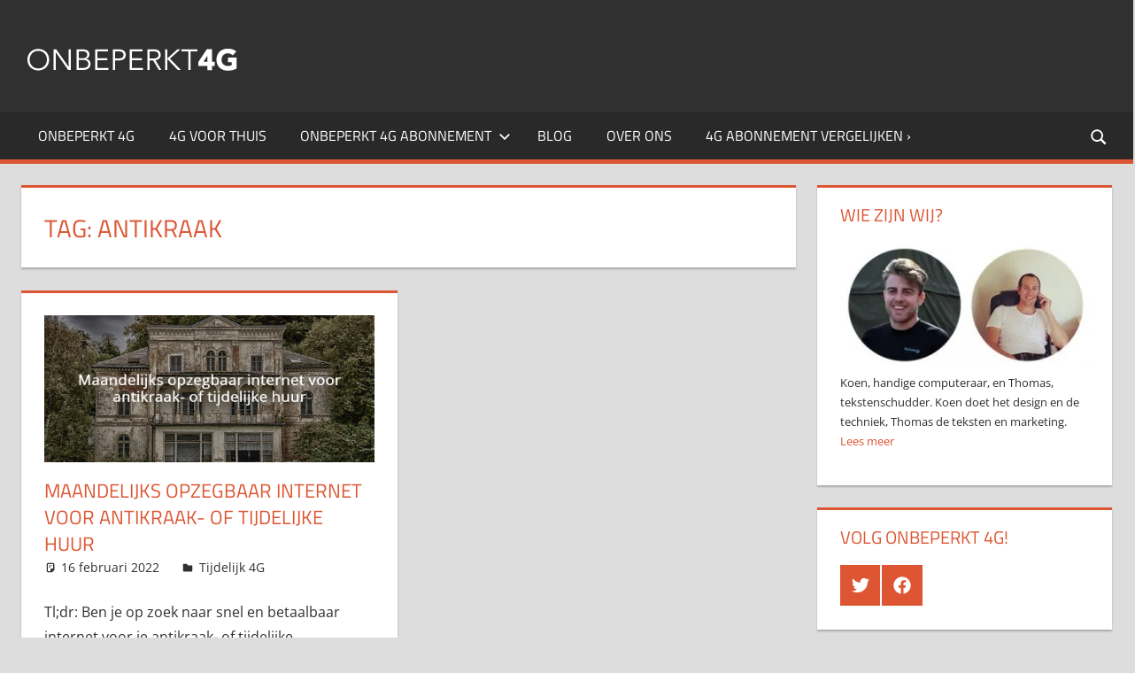

--- FILE ---
content_type: text/html; charset=UTF-8
request_url: https://onbeperkt4g.com/tag/antikraak/
body_size: 13334
content:
	<!DOCTYPE html><html lang="nl-NL"><head><meta charset="UTF-8"><meta name="viewport" content="width=device-width, initial-scale=1"><link rel="profile" href="http://gmpg.org/xfn/11"><link rel="pingback" href="https://onbeperkt4g.com/xmlrpc.php"><meta name='robots' content='index, follow, max-image-preview:large, max-snippet:-1, max-video-preview:-1' /><title>antikraak Archieven - Onbeperkt 4G</title><link rel="canonical" href="https://onbeperkt4g.com/tag/antikraak/" /><meta property="og:locale" content="nl_NL" /><meta property="og:type" content="article" /><meta property="og:title" content="antikraak Archieven - Onbeperkt 4G" /><meta property="og:url" content="https://onbeperkt4g.com/tag/antikraak/" /><meta property="og:site_name" content="Onbeperkt 4G" /><meta name="twitter:card" content="summary_large_image" /> <script type="application/ld+json" class="yoast-schema-graph">{"@context":"https://schema.org","@graph":[{"@type":"CollectionPage","@id":"https://onbeperkt4g.com/tag/antikraak/","url":"https://onbeperkt4g.com/tag/antikraak/","name":"antikraak Archieven - Onbeperkt 4G","isPartOf":{"@id":"https://onbeperkt4g.com/#website"},"primaryImageOfPage":{"@id":"https://onbeperkt4g.com/tag/antikraak/#primaryimage"},"image":{"@id":"https://onbeperkt4g.com/tag/antikraak/#primaryimage"},"thumbnailUrl":"https://onbeperkt4g.com/wp-content/uploads/2022/02/fig-16-02-2022_11-26-35.jpg","breadcrumb":{"@id":"https://onbeperkt4g.com/tag/antikraak/#breadcrumb"},"inLanguage":"nl-NL"},{"@type":"ImageObject","inLanguage":"nl-NL","@id":"https://onbeperkt4g.com/tag/antikraak/#primaryimage","url":"https://onbeperkt4g.com/wp-content/uploads/2022/02/fig-16-02-2022_11-26-35.jpg","contentUrl":"https://onbeperkt4g.com/wp-content/uploads/2022/02/fig-16-02-2022_11-26-35.jpg","width":900,"height":400},{"@type":"BreadcrumbList","@id":"https://onbeperkt4g.com/tag/antikraak/#breadcrumb","itemListElement":[{"@type":"ListItem","position":1,"name":"Home","item":"https://onbeperkt4g.com/"},{"@type":"ListItem","position":2,"name":"antikraak"}]},{"@type":"WebSite","@id":"https://onbeperkt4g.com/#website","url":"https://onbeperkt4g.com/","name":"Onbeperkt 4G","description":"","publisher":{"@id":"https://onbeperkt4g.com/#organization"},"potentialAction":[{"@type":"SearchAction","target":{"@type":"EntryPoint","urlTemplate":"https://onbeperkt4g.com/?s={search_term_string}"},"query-input":{"@type":"PropertyValueSpecification","valueRequired":true,"valueName":"search_term_string"}}],"inLanguage":"nl-NL"},{"@type":"Organization","@id":"https://onbeperkt4g.com/#organization","name":"Onbeperkt 4G","url":"https://onbeperkt4g.com/","logo":{"@type":"ImageObject","inLanguage":"nl-NL","@id":"https://onbeperkt4g.com/#/schema/logo/image/","url":"https://onbeperkt4g.com/wp-content/uploads/2020/02/cropped-logo-onbeperkt-4g.png","contentUrl":"https://onbeperkt4g.com/wp-content/uploads/2020/02/cropped-logo-onbeperkt-4g.png","width":250,"height":50,"caption":"Onbeperkt 4G"},"image":{"@id":"https://onbeperkt4g.com/#/schema/logo/image/"}}]}</script> <link rel="alternate" type="application/rss+xml" title="Onbeperkt 4G &raquo; feed" href="https://onbeperkt4g.com/feed/" />
 <script src="//www.googletagmanager.com/gtag/js?id=G-ZD7DXF2R9V"  data-cfasync="false" data-wpfc-render="false" type="text/javascript" async></script> <script data-cfasync="false" data-wpfc-render="false" type="text/javascript">var mi_version = '9.11.1';
				var mi_track_user = true;
				var mi_no_track_reason = '';
								var MonsterInsightsDefaultLocations = {"page_location":"https:\/\/onbeperkt4g.com\/tag\/antikraak\/"};
								if ( typeof MonsterInsightsPrivacyGuardFilter === 'function' ) {
					var MonsterInsightsLocations = (typeof MonsterInsightsExcludeQuery === 'object') ? MonsterInsightsPrivacyGuardFilter( MonsterInsightsExcludeQuery ) : MonsterInsightsPrivacyGuardFilter( MonsterInsightsDefaultLocations );
				} else {
					var MonsterInsightsLocations = (typeof MonsterInsightsExcludeQuery === 'object') ? MonsterInsightsExcludeQuery : MonsterInsightsDefaultLocations;
				}

								var disableStrs = [
										'ga-disable-G-ZD7DXF2R9V',
									];

				/* Function to detect opted out users */
				function __gtagTrackerIsOptedOut() {
					for (var index = 0; index < disableStrs.length; index++) {
						if (document.cookie.indexOf(disableStrs[index] + '=true') > -1) {
							return true;
						}
					}

					return false;
				}

				/* Disable tracking if the opt-out cookie exists. */
				if (__gtagTrackerIsOptedOut()) {
					for (var index = 0; index < disableStrs.length; index++) {
						window[disableStrs[index]] = true;
					}
				}

				/* Opt-out function */
				function __gtagTrackerOptout() {
					for (var index = 0; index < disableStrs.length; index++) {
						document.cookie = disableStrs[index] + '=true; expires=Thu, 31 Dec 2099 23:59:59 UTC; path=/';
						window[disableStrs[index]] = true;
					}
				}

				if ('undefined' === typeof gaOptout) {
					function gaOptout() {
						__gtagTrackerOptout();
					}
				}
								window.dataLayer = window.dataLayer || [];

				window.MonsterInsightsDualTracker = {
					helpers: {},
					trackers: {},
				};
				if (mi_track_user) {
					function __gtagDataLayer() {
						dataLayer.push(arguments);
					}

					function __gtagTracker(type, name, parameters) {
						if (!parameters) {
							parameters = {};
						}

						if (parameters.send_to) {
							__gtagDataLayer.apply(null, arguments);
							return;
						}

						if (type === 'event') {
														parameters.send_to = monsterinsights_frontend.v4_id;
							var hookName = name;
							if (typeof parameters['event_category'] !== 'undefined') {
								hookName = parameters['event_category'] + ':' + name;
							}

							if (typeof MonsterInsightsDualTracker.trackers[hookName] !== 'undefined') {
								MonsterInsightsDualTracker.trackers[hookName](parameters);
							} else {
								__gtagDataLayer('event', name, parameters);
							}
							
						} else {
							__gtagDataLayer.apply(null, arguments);
						}
					}

					__gtagTracker('js', new Date());
					__gtagTracker('set', {
						'developer_id.dZGIzZG': true,
											});
					if ( MonsterInsightsLocations.page_location ) {
						__gtagTracker('set', MonsterInsightsLocations);
					}
										__gtagTracker('config', 'G-ZD7DXF2R9V', {"forceSSL":"true","link_attribution":"true"} );
										window.gtag = __gtagTracker;										(function () {
						/* https://developers.google.com/analytics/devguides/collection/analyticsjs/ */
						/* ga and __gaTracker compatibility shim. */
						var noopfn = function () {
							return null;
						};
						var newtracker = function () {
							return new Tracker();
						};
						var Tracker = function () {
							return null;
						};
						var p = Tracker.prototype;
						p.get = noopfn;
						p.set = noopfn;
						p.send = function () {
							var args = Array.prototype.slice.call(arguments);
							args.unshift('send');
							__gaTracker.apply(null, args);
						};
						var __gaTracker = function () {
							var len = arguments.length;
							if (len === 0) {
								return;
							}
							var f = arguments[len - 1];
							if (typeof f !== 'object' || f === null || typeof f.hitCallback !== 'function') {
								if ('send' === arguments[0]) {
									var hitConverted, hitObject = false, action;
									if ('event' === arguments[1]) {
										if ('undefined' !== typeof arguments[3]) {
											hitObject = {
												'eventAction': arguments[3],
												'eventCategory': arguments[2],
												'eventLabel': arguments[4],
												'value': arguments[5] ? arguments[5] : 1,
											}
										}
									}
									if ('pageview' === arguments[1]) {
										if ('undefined' !== typeof arguments[2]) {
											hitObject = {
												'eventAction': 'page_view',
												'page_path': arguments[2],
											}
										}
									}
									if (typeof arguments[2] === 'object') {
										hitObject = arguments[2];
									}
									if (typeof arguments[5] === 'object') {
										Object.assign(hitObject, arguments[5]);
									}
									if ('undefined' !== typeof arguments[1].hitType) {
										hitObject = arguments[1];
										if ('pageview' === hitObject.hitType) {
											hitObject.eventAction = 'page_view';
										}
									}
									if (hitObject) {
										action = 'timing' === arguments[1].hitType ? 'timing_complete' : hitObject.eventAction;
										hitConverted = mapArgs(hitObject);
										__gtagTracker('event', action, hitConverted);
									}
								}
								return;
							}

							function mapArgs(args) {
								var arg, hit = {};
								var gaMap = {
									'eventCategory': 'event_category',
									'eventAction': 'event_action',
									'eventLabel': 'event_label',
									'eventValue': 'event_value',
									'nonInteraction': 'non_interaction',
									'timingCategory': 'event_category',
									'timingVar': 'name',
									'timingValue': 'value',
									'timingLabel': 'event_label',
									'page': 'page_path',
									'location': 'page_location',
									'title': 'page_title',
									'referrer' : 'page_referrer',
								};
								for (arg in args) {
																		if (!(!args.hasOwnProperty(arg) || !gaMap.hasOwnProperty(arg))) {
										hit[gaMap[arg]] = args[arg];
									} else {
										hit[arg] = args[arg];
									}
								}
								return hit;
							}

							try {
								f.hitCallback();
							} catch (ex) {
							}
						};
						__gaTracker.create = newtracker;
						__gaTracker.getByName = newtracker;
						__gaTracker.getAll = function () {
							return [];
						};
						__gaTracker.remove = noopfn;
						__gaTracker.loaded = true;
						window['__gaTracker'] = __gaTracker;
					})();
									} else {
										console.log("");
					(function () {
						function __gtagTracker() {
							return null;
						}

						window['__gtagTracker'] = __gtagTracker;
						window['gtag'] = __gtagTracker;
					})();
									}</script> <link data-optimized="2" rel="stylesheet" href="https://onbeperkt4g.com/wp-content/litespeed/css/81ef0a7e180834cb608833a54da41a1b.css?ver=1a7f0" /> <script type="text/javascript" src="https://onbeperkt4g.com/wp-content/plugins/google-analytics-for-wordpress/assets/js/frontend-gtag.min.js?ver=9.11.1" id="monsterinsights-frontend-script-js" async="async" data-wp-strategy="async"></script> <script data-cfasync="false" data-wpfc-render="false" type="text/javascript" id='monsterinsights-frontend-script-js-extra'>/*  */
var monsterinsights_frontend = {"js_events_tracking":"true","download_extensions":"doc,pdf,ppt,zip,xls,docx,pptx,xlsx","inbound_paths":"[{\"path\":\"\\\/tip\\\/\",\"label\":\"affiliate\"}]","home_url":"https:\/\/onbeperkt4g.com","hash_tracking":"false","v4_id":"G-ZD7DXF2R9V"};/*  */</script> <script type="text/javascript" src="https://onbeperkt4g.com/wp-includes/js/jquery/jquery.min.js?ver=3.7.1" id="jquery-core-js"></script> <link rel="icon" href="https://onbeperkt4g.com/wp-content/uploads/2019/05/cropped-Untitled-12-32x32.jpg" sizes="32x32" /><link rel="icon" href="https://onbeperkt4g.com/wp-content/uploads/2019/05/cropped-Untitled-12-192x192.jpg" sizes="192x192" /><link rel="apple-touch-icon" href="https://onbeperkt4g.com/wp-content/uploads/2019/05/cropped-Untitled-12-180x180.jpg" /><meta name="msapplication-TileImage" content="https://onbeperkt4g.com/wp-content/uploads/2019/05/cropped-Untitled-12-270x270.jpg" /></head><body class="archive tag tag-antikraak tag-129 wp-custom-logo wp-embed-responsive wp-theme-tortuga wp-child-theme-tortuga-child post-layout-two-columns post-layout-columns author-hidden comments-hidden"><div id="page" class="hfeed site"><a class="skip-link screen-reader-text" href="#content">Ga naar de inhoud</a><header id="masthead" class="site-header clearfix" role="banner"><div class="header-main container clearfix"><div id="logo" class="site-branding clearfix"><a href="https://onbeperkt4g.com/" class="custom-logo-link" rel="home"><img data-lazyloaded="1" src="[data-uri]" width="250" height="50" data-src="https://onbeperkt4g.com/wp-content/uploads/2020/02/cropped-logo-onbeperkt-4g.png.webp" class="custom-logo" alt="Onbeperkt 4G" decoding="async" /><noscript><img width="250" height="50" src="https://onbeperkt4g.com/wp-content/uploads/2020/02/cropped-logo-onbeperkt-4g.png.webp" class="custom-logo" alt="Onbeperkt 4G" decoding="async" /></noscript></a><p class="site-title"><a href="https://onbeperkt4g.com/" rel="home">Onbeperkt 4G</a></p></div><div class="header-widgets clearfix"></div></div><div id="main-navigation-wrap" class="primary-navigation-wrap"><div class="primary-navigation-container container"><div class="header-search"><button class="header-search-icon" aria-label="Open search form" aria-expanded="false" aria-controls="header-search-dropdown" >
<svg class="icon icon-search" aria-hidden="true" role="img"> <use xlink:href="https://onbeperkt4g.com/wp-content/themes/tortuga/assets/icons/genericons-neue.svg#search"></use> </svg>				</button><div id="header-search-dropdown" class="header-search-form" ><form role="search" method="get" class="search-form" action="https://onbeperkt4g.com/">
<label>
<span class="screen-reader-text">Zoeken naar:</span>
<input type="search" class="search-field"
placeholder="Zoeken &hellip;"
value="" name="s"
title="Zoeken naar:" />
</label>
<button type="submit" class="search-submit">
<svg class="icon icon-search" aria-hidden="true" role="img"> <use xlink:href="https://onbeperkt4g.com/wp-content/themes/tortuga/assets/icons/genericons-neue.svg#search"></use> </svg>		<span class="screen-reader-text">Zoeken</span>
</button></form></div></div>
<button class="primary-menu-toggle menu-toggle" aria-controls="primary-menu" aria-expanded="false" >
<svg class="icon icon-menu" aria-hidden="true" role="img"> <use xlink:href="https://onbeperkt4g.com/wp-content/themes/tortuga/assets/icons/genericons-neue.svg#menu"></use> </svg><svg class="icon icon-close" aria-hidden="true" role="img"> <use xlink:href="https://onbeperkt4g.com/wp-content/themes/tortuga/assets/icons/genericons-neue.svg#close"></use> </svg>				<span class="menu-toggle-text">Menu</span>
</button><div class="primary-navigation"><nav id="site-navigation" class="main-navigation" role="navigation"  aria-label="Primair menu"><ul id="primary-menu" class="menu"><li id="menu-item-618" class="menu-item menu-item-type-post_type menu-item-object-page menu-item-home menu-item-618"><a href="https://onbeperkt4g.com/">Onbeperkt 4G</a></li><li id="menu-item-1362" class="menu-item menu-item-type-post_type menu-item-object-page menu-item-1362"><a href="https://onbeperkt4g.com/4g-voor-thuis/">4G voor thuis</a></li><li id="menu-item-617" class="menu-item menu-item-type-post_type menu-item-object-page menu-item-has-children menu-item-617"><a href="https://onbeperkt4g.com/onbeperkt-4g-abonnement/">Onbeperkt 4G abonnement<svg class="icon icon-expand" aria-hidden="true" role="img"> <use xlink:href="https://onbeperkt4g.com/wp-content/themes/tortuga/assets/icons/genericons-neue.svg#expand"></use> </svg></a><ul class="sub-menu"><li id="menu-item-634" class="menu-item menu-item-type-post_type menu-item-object-post menu-item-634"><a href="https://onbeperkt4g.com/onbeperkt-4g-tele2-doet-ook-mee-dat-rijmt/">Tele2</a></li><li id="menu-item-619" class="menu-item menu-item-type-post_type menu-item-object-page menu-item-619"><a href="https://onbeperkt4g.com/t-mobile-4g-abonnement/">T-Mobile</a></li><li id="menu-item-620" class="menu-item menu-item-type-post_type menu-item-object-page menu-item-620"><a href="https://onbeperkt4g.com/robin-mobile-4g-abonnement/">Robin Mobile</a></li><li id="menu-item-1367" class="menu-item menu-item-type-post_type menu-item-object-page menu-item-1367"><a href="https://onbeperkt4g.com/vodafone-onbeperkt-4g-abonnement/">Vodafone</a></li><li id="menu-item-861" class="menu-item menu-item-type-post_type menu-item-object-page menu-item-861"><a href="https://onbeperkt4g.com/onbeperkt-4g-abonnement/kpn-onbeperkt-abonnement-128-kb/">KPN onbeperkt abonnement (128kb)</a></li><li id="menu-item-1252" class="menu-item menu-item-type-post_type menu-item-object-page menu-item-1252"><a href="https://onbeperkt4g.com/budget-mobiel-abonnementen-onbeperkt-4g/">Budget Mobiel</a></li></ul></li><li id="menu-item-622" class="menu-item menu-item-type-post_type menu-item-object-page current_page_parent menu-item-622"><a href="https://onbeperkt4g.com/blog/">Blog</a></li><li id="menu-item-623" class="menu-item menu-item-type-post_type menu-item-object-page menu-item-623"><a href="https://onbeperkt4g.com/over-ons/">Over ons</a></li><li id="menu-item-616" class="fourg-compare menu-item menu-item-type-post_type menu-item-object-page menu-item-616"><a href="https://onbeperkt4g.com/4g-abonnement-vergelijken/">4G abonnement vergelijken ›</a></li></ul></nav></div></div></div></header><div id="content" class="site-content container clearfix"><section id="primary" class="content-archive content-area"><main id="main" class="site-main" role="main"><header class="page-header"><h1 class="archive-title">Tag: <span>antikraak</span></h1></header><div id="post-wrapper" class="post-wrapper clearfix"><div class="post-column clearfix"><article id="post-1668" class="post-1668 post type-post status-publish format-standard has-post-thumbnail hentry category-tijdelijk-4g tag-antikraak tag-evenwifi tag-kpn tag-leegstandsbeheer tag-ziggo">
<a class="wp-post-image-link" href="https://onbeperkt4g.com/maandelijks-opzegbaar-internet-voor-antikraak-of-tijdelijke-huur/" rel="bookmark">
<img data-lazyloaded="1" src="[data-uri]" width="900" height="400" data-src="https://onbeperkt4g.com/wp-content/uploads/2022/02/fig-16-02-2022_11-26-35.jpg" class="attachment-post-thumbnail size-post-thumbnail wp-post-image" alt="" decoding="async" fetchpriority="high" data-srcset="https://onbeperkt4g.com/wp-content/uploads/2022/02/fig-16-02-2022_11-26-35.jpg 900w, https://onbeperkt4g.com/wp-content/uploads/2022/02/fig-16-02-2022_11-26-35-300x133.jpg 300w, https://onbeperkt4g.com/wp-content/uploads/2022/02/fig-16-02-2022_11-26-35-768x341.jpg 768w" data-sizes="(max-width: 900px) 100vw, 900px" /><noscript><img width="900" height="400" src="https://onbeperkt4g.com/wp-content/uploads/2022/02/fig-16-02-2022_11-26-35.jpg" class="attachment-post-thumbnail size-post-thumbnail wp-post-image" alt="" decoding="async" fetchpriority="high" srcset="https://onbeperkt4g.com/wp-content/uploads/2022/02/fig-16-02-2022_11-26-35.jpg 900w, https://onbeperkt4g.com/wp-content/uploads/2022/02/fig-16-02-2022_11-26-35-300x133.jpg 300w, https://onbeperkt4g.com/wp-content/uploads/2022/02/fig-16-02-2022_11-26-35-768x341.jpg 768w" sizes="(max-width: 900px) 100vw, 900px" /></noscript>			</a><header class="entry-header"><h2 class="entry-title"><a href="https://onbeperkt4g.com/maandelijks-opzegbaar-internet-voor-antikraak-of-tijdelijke-huur/" rel="bookmark">Maandelijks opzegbaar internet voor antikraak- of tijdelijke huur</a></h2><div class="entry-meta"><span class="meta-date"><svg class="icon icon-standard" aria-hidden="true" role="img"> <use xlink:href="https://onbeperkt4g.com/wp-content/themes/tortuga/assets/icons/genericons-neue.svg#standard"></use> </svg><a href="https://onbeperkt4g.com/maandelijks-opzegbaar-internet-voor-antikraak-of-tijdelijke-huur/" title="12:27" rel="bookmark"><time class="entry-date published updated" datetime="2022-02-16T12:27:11+01:00">16 februari 2022</time></a></span><span class="meta-author"> <svg class="icon icon-user" aria-hidden="true" role="img"> <use xlink:href="https://onbeperkt4g.com/wp-content/themes/tortuga/assets/icons/genericons-neue.svg#user"></use> </svg><span class="author vcard"><a class="url fn n" href="https://onbeperkt4g.com/author/tycoon/" title="Bekijk alle berichten van Koen" rel="author">Koen</a></span></span><span class="meta-category"> <svg class="icon icon-category" aria-hidden="true" role="img"> <use xlink:href="https://onbeperkt4g.com/wp-content/themes/tortuga/assets/icons/genericons-neue.svg#category"></use> </svg><a href="https://onbeperkt4g.com/tijdelijk-4g/" rel="category tag">Tijdelijk 4G</a></span><span class="meta-comments"> <svg class="icon icon-edit" aria-hidden="true" role="img"> <use xlink:href="https://onbeperkt4g.com/wp-content/themes/tortuga/assets/icons/genericons-neue.svg#edit"></use> </svg><a href="https://onbeperkt4g.com/maandelijks-opzegbaar-internet-voor-antikraak-of-tijdelijke-huur/#respond">Laat een reactie achter</a></span></div></header><div class="entry-content entry-excerpt clearfix"><p>Tl;dr: Ben je op zoek naar snel en betaalbaar internet voor je antikraak- of tijdelijke huurwoning? Vandaag besteld, morgen online,</p></div><div class="read-more">
<a href="https://onbeperkt4g.com/maandelijks-opzegbaar-internet-voor-antikraak-of-tijdelijke-huur/" class="more-link">Lees verder</a></div></article></div></div></main></section><section id="secondary" class="sidebar widget-area clearfix" role="complementary"><div class="widget-wrap"><aside id="media_image-2" class="widget widget_media_image clearfix"><div class="widget-header"><h3 class="widget-title">Wie zijn wij?</h3></div><figure style="width: 300px" class="wp-caption alignnone"><a href="https://onbeperkt4g.com/over-ons/"><img data-lazyloaded="1" src="[data-uri]" width="300" height="150" data-src="https://onbeperkt4g.com/wp-content/uploads/2019/11/koen-thomas-300x150.jpg.webp" class="image wp-image-1156  attachment-medium size-medium" alt="" style="max-width: 100%; height: auto;" title="Wie zijn wij?" decoding="async" data-srcset="https://onbeperkt4g.com/wp-content/uploads/2019/11/koen-thomas-300x150.jpg.webp 300w, https://onbeperkt4g.com/wp-content/uploads/2019/11/koen-thomas.jpg.webp 400w" data-sizes="(max-width: 300px) 100vw, 300px" /><noscript><img width="300" height="150" src="https://onbeperkt4g.com/wp-content/uploads/2019/11/koen-thomas-300x150.jpg.webp" class="image wp-image-1156  attachment-medium size-medium" alt="" style="max-width: 100%; height: auto;" title="Wie zijn wij?" decoding="async" srcset="https://onbeperkt4g.com/wp-content/uploads/2019/11/koen-thomas-300x150.jpg.webp 300w, https://onbeperkt4g.com/wp-content/uploads/2019/11/koen-thomas.jpg.webp 400w" sizes="(max-width: 300px) 100vw, 300px" /></noscript></a><figcaption class="wp-caption-text">Koen, handige computeraar, en Thomas, tekstenschudder. Koen doet het design en de techniek, Thomas de teksten en marketing.<br /><a href='https://onbeperkt4g.com/over-ons/'>Lees meer</a></figcaption></figure></aside></div><div class="widget-wrap"><aside id="tzwb-social-icons-2" class="widget tzwb-social-icons clearfix"><div class="widget-header"><h3 class="widget-title">Volg onbeperkt 4G!</h3></div><div class="tzwb-content tzwb-clearfix"><ul id="menu-sociaal" class="tzwb-social-icons-menu social-icons-menu menu"><li id="menu-item-1146" class="menu-item menu-item-type-custom menu-item-object-custom menu-item-1146"><a target="_blank" href="https://twitter.com/onbeperkt4g"><span class="screen-reader-text">Twitter</span><svg class="icon icon-twitter" aria-hidden="true" role="img"> <use xlink:href="https://onbeperkt4g.com/wp-content/plugins/themezee-widget-bundle/assets/icons/social-icons.svg?ver=20251220#icon-twitter"></use> </svg></a></li><li id="menu-item-1147" class="menu-item menu-item-type-custom menu-item-object-custom menu-item-1147"><a target="_blank" href="https://www.facebook.com/onbeperkt4g/"><span class="screen-reader-text">Facebook</span><svg class="icon icon-facebook" aria-hidden="true" role="img"> <use xlink:href="https://onbeperkt4g.com/wp-content/plugins/themezee-widget-bundle/assets/icons/social-icons.svg?ver=20251220#icon-facebook"></use> </svg></a></li></ul></div></aside></div><div class="widget-wrap"><aside id="tzwb-tabbed-content-2" class="widget tzwb-tabbed-content clearfix"><div class="widget-header"><h3 class="widget-title">Op &#039;t Blog</h3></div><div class="tzwb-content tzwb-clearfix"><div class="tzwb-tabnavi-wrap tzwb-clearfix"><ul class="tzwb-tabnavi"><li><a href="#tzwb-tabbed-content-2-tab-0">Recent</a></li><li><a href="#tzwb-tabbed-content-2-tab-1">Populair</a></li><li><a href="#tzwb-tabbed-content-2-tab-2">Laatste reacties</a></li></ul></div><div id="tzwb-tabbed-content-2-tab-0" class="tzwb-tabcontent"><ul class="tzwb-tabcontent-recent-posts tzwb-posts-list"><li class="tzwb-has-thumbnail">
<a href="https://onbeperkt4g.com/zakelijke-kosten-besparen-in-2026-van-4g-tot-webhosting/" title="Zakelijke kosten besparen in 2026: van 4G tot webhosting">
<img data-lazyloaded="1" src="[data-uri]" width="90" height="65" data-src="https://onbeperkt4g.com/wp-content/uploads/2026/01/zakelijke-kosten-besparen-2026-90x65.jpg.webp" class="attachment-tzwb-thumbnail size-tzwb-thumbnail wp-post-image" alt="" decoding="async" /><noscript><img width="90" height="65" src="https://onbeperkt4g.com/wp-content/uploads/2026/01/zakelijke-kosten-besparen-2026-90x65.jpg.webp" class="attachment-tzwb-thumbnail size-tzwb-thumbnail wp-post-image" alt="" decoding="async" /></noscript>									</a>
<a href="https://onbeperkt4g.com/zakelijke-kosten-besparen-in-2026-van-4g-tot-webhosting/" title="Zakelijke kosten besparen in 2026: van 4G tot webhosting">
Zakelijke kosten besparen in 2026: van 4G tot webhosting							</a><div class="tzwb-entry-meta entry-meta">
<span class="tzwb-meta-date meta-date">12 januari 2026</span></div><li class="tzwb-has-thumbnail">
<a href="https://onbeperkt4g.com/waarom-veel-praktijken-vastlopen-bij-het-digitaliseren-van-hun-processen/" title="Waarom veel praktijken vastlopen bij het digitaliseren van hun processen">
<img data-lazyloaded="1" src="[data-uri]" width="90" height="65" data-src="https://onbeperkt4g.com/wp-content/uploads/2026/01/digitalisering-processen-90x65.jpg.webp" class="attachment-tzwb-thumbnail size-tzwb-thumbnail wp-post-image" alt="" decoding="async" /><noscript><img width="90" height="65" src="https://onbeperkt4g.com/wp-content/uploads/2026/01/digitalisering-processen-90x65.jpg.webp" class="attachment-tzwb-thumbnail size-tzwb-thumbnail wp-post-image" alt="" decoding="async" /></noscript>									</a>
<a href="https://onbeperkt4g.com/waarom-veel-praktijken-vastlopen-bij-het-digitaliseren-van-hun-processen/" title="Waarom veel praktijken vastlopen bij het digitaliseren van hun processen">
Waarom veel praktijken vastlopen bij het digitaliseren van hun processen							</a><div class="tzwb-entry-meta entry-meta">
<span class="tzwb-meta-date meta-date">6 januari 2026</span></div><li class="tzwb-has-thumbnail">
<a href="https://onbeperkt4g.com/hoeveel-data-heb-ik-per-maand-echt-nodig/" title="Hoeveel data heb ik per maand echt nodig?">
<img data-lazyloaded="1" src="[data-uri]" width="90" height="65" data-src="https://onbeperkt4g.com/wp-content/uploads/2025/12/image-90x65.jpg.webp" class="attachment-tzwb-thumbnail size-tzwb-thumbnail wp-post-image" alt="Photo data" decoding="async" data-srcset="https://onbeperkt4g.com/wp-content/uploads/2025/12/image-90x65.jpg.webp 90w, https://onbeperkt4g.com/wp-content/uploads/2025/12/image-300x217.jpg.webp 300w, https://onbeperkt4g.com/wp-content/uploads/2025/12/image-1024x741.jpg.webp 1024w, https://onbeperkt4g.com/wp-content/uploads/2025/12/image-768x556.jpg.webp 768w, https://onbeperkt4g.com/wp-content/uploads/2025/12/image.jpg.webp 1080w" data-sizes="(max-width: 90px) 100vw, 90px" /><noscript><img width="90" height="65" src="https://onbeperkt4g.com/wp-content/uploads/2025/12/image-90x65.jpg.webp" class="attachment-tzwb-thumbnail size-tzwb-thumbnail wp-post-image" alt="Photo data" decoding="async" srcset="https://onbeperkt4g.com/wp-content/uploads/2025/12/image-90x65.jpg.webp 90w, https://onbeperkt4g.com/wp-content/uploads/2025/12/image-300x217.jpg.webp 300w, https://onbeperkt4g.com/wp-content/uploads/2025/12/image-1024x741.jpg.webp 1024w, https://onbeperkt4g.com/wp-content/uploads/2025/12/image-768x556.jpg.webp 768w, https://onbeperkt4g.com/wp-content/uploads/2025/12/image.jpg.webp 1080w" sizes="(max-width: 90px) 100vw, 90px" /></noscript>									</a>
<a href="https://onbeperkt4g.com/hoeveel-data-heb-ik-per-maand-echt-nodig/" title="Hoeveel data heb ik per maand echt nodig?">
Hoeveel data heb ik per maand echt nodig?							</a><div class="tzwb-entry-meta entry-meta">
<span class="tzwb-meta-date meta-date">11 december 2025</span></div><li class="tzwb-has-thumbnail">
<a href="https://onbeperkt4g.com/de-verborgen-kosten-van-onvoldoende-onderhoud-van-je-bedrijfspand/" title="De verborgen kosten van onvoldoende onderhoud van je bedrijfspand">
<img data-lazyloaded="1" src="[data-uri]" width="90" height="65" data-src="https://onbeperkt4g.com/wp-content/uploads/2025/11/zakelijk-pand-onderhouden-90x65.jpg" class="attachment-tzwb-thumbnail size-tzwb-thumbnail wp-post-image" alt="" decoding="async" /><noscript><img width="90" height="65" src="https://onbeperkt4g.com/wp-content/uploads/2025/11/zakelijk-pand-onderhouden-90x65.jpg" class="attachment-tzwb-thumbnail size-tzwb-thumbnail wp-post-image" alt="" decoding="async" /></noscript>									</a>
<a href="https://onbeperkt4g.com/de-verborgen-kosten-van-onvoldoende-onderhoud-van-je-bedrijfspand/" title="De verborgen kosten van onvoldoende onderhoud van je bedrijfspand">
De verborgen kosten van onvoldoende onderhoud van je bedrijfspand							</a><div class="tzwb-entry-meta entry-meta">
<span class="tzwb-meta-date meta-date">19 november 2025</span></div><li class="tzwb-has-thumbnail">
<a href="https://onbeperkt4g.com/wat-is-het-goedkoopste-mobiele-abonnement-voor-mijn-gebruik/" title="Wat is het goedkoopste mobiele abonnement voor mijn gebruik?">
<img data-lazyloaded="1" src="[data-uri]" width="90" height="65" data-src="https://onbeperkt4g.com/wp-content/uploads/2025/11/image-90x65.jpg" class="attachment-tzwb-thumbnail size-tzwb-thumbnail wp-post-image" alt="Photo mobile subscription" decoding="async" /><noscript><img width="90" height="65" src="https://onbeperkt4g.com/wp-content/uploads/2025/11/image-90x65.jpg" class="attachment-tzwb-thumbnail size-tzwb-thumbnail wp-post-image" alt="Photo mobile subscription" decoding="async" /></noscript>									</a>
<a href="https://onbeperkt4g.com/wat-is-het-goedkoopste-mobiele-abonnement-voor-mijn-gebruik/" title="Wat is het goedkoopste mobiele abonnement voor mijn gebruik?">
Wat is het goedkoopste mobiele abonnement voor mijn gebruik?							</a><div class="tzwb-entry-meta entry-meta">
<span class="tzwb-meta-date meta-date">13 november 2025</span></div></ul></div><div id="tzwb-tabbed-content-2-tab-1" class="tzwb-tabcontent"><ul class="tzwb-tabcontent-popular-posts tzwb-posts-list"><li class="tzwb-has-thumbnail">
<a href="https://onbeperkt4g.com/tips-om-altijd-en-overal-zorgeloos-te-kunnen-internetten-op-je-telefoon/" title="Tips om altijd en overal zorgeloos te kunnen internetten op je telefoon">
<img data-lazyloaded="1" src="[data-uri]" width="90" height="65" data-src="https://onbeperkt4g.com/wp-content/uploads/2017/02/Zorgeloos-mobiel-internet-t-mobile-90x65.jpg.webp" class="attachment-tzwb-thumbnail size-tzwb-thumbnail wp-post-image" alt="Zorgeloos mobiel internet t-mobile" decoding="async" data-srcset="https://onbeperkt4g.com/wp-content/uploads/2017/02/Zorgeloos-mobiel-internet-t-mobile-90x65.jpg.webp 90w, https://onbeperkt4g.com/wp-content/uploads/2017/02/Zorgeloos-mobiel-internet-t-mobile-400x284.jpg.webp 400w" data-sizes="(max-width: 90px) 100vw, 90px" /><noscript><img width="90" height="65" src="https://onbeperkt4g.com/wp-content/uploads/2017/02/Zorgeloos-mobiel-internet-t-mobile-90x65.jpg.webp" class="attachment-tzwb-thumbnail size-tzwb-thumbnail wp-post-image" alt="Zorgeloos mobiel internet t-mobile" decoding="async" srcset="https://onbeperkt4g.com/wp-content/uploads/2017/02/Zorgeloos-mobiel-internet-t-mobile-90x65.jpg.webp 90w, https://onbeperkt4g.com/wp-content/uploads/2017/02/Zorgeloos-mobiel-internet-t-mobile-400x284.jpg.webp 400w" sizes="(max-width: 90px) 100vw, 90px" /></noscript>										</a>
<a href="https://onbeperkt4g.com/tips-om-altijd-en-overal-zorgeloos-te-kunnen-internetten-op-je-telefoon/" title="Tips om altijd en overal zorgeloos te kunnen internetten op je telefoon">
Tips om altijd en overal zorgeloos te kunnen internetten op je telefoon							</a><div class="tzwb-entry-meta entry-meta">
<span class="tzwb-meta-date meta-date">7 februari 2017</span></div><li class="tzwb-has-thumbnail">
<a href="https://onbeperkt4g.com/t-mobile-komt-mooie-4g-thuis-oplossing/" title="T-Mobile komt met mooie 4G-voor-thuis oplossing">
<img data-lazyloaded="1" src="[data-uri]" width="90" height="65" data-src="https://onbeperkt4g.com/wp-content/uploads/2018/02/pv_unl4gvoorthuis_1280x550-90x65.jpg.webp" class="attachment-tzwb-thumbnail size-tzwb-thumbnail wp-post-image" alt="" decoding="async" data-srcset="https://onbeperkt4g.com/wp-content/uploads/2018/02/pv_unl4gvoorthuis_1280x550-90x65.jpg.webp 90w, https://onbeperkt4g.com/wp-content/uploads/2018/02/pv_unl4gvoorthuis_1280x550-400x284.jpg.webp 400w" data-sizes="(max-width: 90px) 100vw, 90px" /><noscript><img width="90" height="65" src="https://onbeperkt4g.com/wp-content/uploads/2018/02/pv_unl4gvoorthuis_1280x550-90x65.jpg.webp" class="attachment-tzwb-thumbnail size-tzwb-thumbnail wp-post-image" alt="" decoding="async" srcset="https://onbeperkt4g.com/wp-content/uploads/2018/02/pv_unl4gvoorthuis_1280x550-90x65.jpg.webp 90w, https://onbeperkt4g.com/wp-content/uploads/2018/02/pv_unl4gvoorthuis_1280x550-400x284.jpg.webp 400w" sizes="(max-width: 90px) 100vw, 90px" /></noscript>										</a>
<a href="https://onbeperkt4g.com/t-mobile-komt-mooie-4g-thuis-oplossing/" title="T-Mobile komt met mooie 4G-voor-thuis oplossing">
T-Mobile komt met mooie 4G-voor-thuis oplossing							</a><div class="tzwb-entry-meta entry-meta">
<span class="tzwb-meta-date meta-date">12 februari 2018</span></div><li class="tzwb-has-thumbnail">
<a href="https://onbeperkt4g.com/hoe-vodafone-in-2-minuten-een-tevreden-klant-naar-tele2-jaagt/" title="Hoe Vodafone in 2 minuten een tevreden klant naar Tele2 jaagt">
<img data-lazyloaded="1" src="[data-uri]" width="90" height="65" data-src="https://onbeperkt4g.com/wp-content/uploads/2018/08/vodafone-90x65.jpg.webp" class="attachment-tzwb-thumbnail size-tzwb-thumbnail wp-post-image" alt="" decoding="async" data-srcset="https://onbeperkt4g.com/wp-content/uploads/2018/08/vodafone-90x65.jpg.webp 90w, https://onbeperkt4g.com/wp-content/uploads/2018/08/vodafone-400x284.jpg.webp 400w" data-sizes="(max-width: 90px) 100vw, 90px" /><noscript><img width="90" height="65" src="https://onbeperkt4g.com/wp-content/uploads/2018/08/vodafone-90x65.jpg.webp" class="attachment-tzwb-thumbnail size-tzwb-thumbnail wp-post-image" alt="" decoding="async" srcset="https://onbeperkt4g.com/wp-content/uploads/2018/08/vodafone-90x65.jpg.webp 90w, https://onbeperkt4g.com/wp-content/uploads/2018/08/vodafone-400x284.jpg.webp 400w" sizes="(max-width: 90px) 100vw, 90px" /></noscript>										</a>
<a href="https://onbeperkt4g.com/hoe-vodafone-in-2-minuten-een-tevreden-klant-naar-tele2-jaagt/" title="Hoe Vodafone in 2 minuten een tevreden klant naar Tele2 jaagt">
Hoe Vodafone in 2 minuten een tevreden klant naar Tele2 jaagt							</a><div class="tzwb-entry-meta entry-meta">
<span class="tzwb-meta-date meta-date">3 augustus 2018</span></div><li class="tzwb-has-thumbnail">
<a href="https://onbeperkt4g.com/bliep-is-failliet-en-terecht/" title="*bliep is failliet&#8230; En terecht">
<img data-lazyloaded="1" src="[data-uri]" width="90" height="65" data-src="https://onbeperkt4g.com/wp-content/uploads/2015/07/Bliep-is-failliet-en-terecht-90x65.jpg.webp" class="attachment-tzwb-thumbnail size-tzwb-thumbnail wp-post-image" alt="Bliep is failliet en terecht" decoding="async" data-srcset="https://onbeperkt4g.com/wp-content/uploads/2015/07/Bliep-is-failliet-en-terecht-90x65.jpg.webp 90w, https://onbeperkt4g.com/wp-content/uploads/2015/07/Bliep-is-failliet-en-terecht-400x284.jpg.webp 400w" data-sizes="(max-width: 90px) 100vw, 90px" /><noscript><img width="90" height="65" src="https://onbeperkt4g.com/wp-content/uploads/2015/07/Bliep-is-failliet-en-terecht-90x65.jpg.webp" class="attachment-tzwb-thumbnail size-tzwb-thumbnail wp-post-image" alt="Bliep is failliet en terecht" decoding="async" srcset="https://onbeperkt4g.com/wp-content/uploads/2015/07/Bliep-is-failliet-en-terecht-90x65.jpg.webp 90w, https://onbeperkt4g.com/wp-content/uploads/2015/07/Bliep-is-failliet-en-terecht-400x284.jpg.webp 400w" sizes="(max-width: 90px) 100vw, 90px" /></noscript>										</a>
<a href="https://onbeperkt4g.com/bliep-is-failliet-en-terecht/" title="*bliep is failliet&#8230; En terecht">
*bliep is failliet&#8230; En terecht							</a><div class="tzwb-entry-meta entry-meta">
<span class="tzwb-meta-date meta-date">10 juli 2015</span></div><li class="tzwb-has-thumbnail">
<a href="https://onbeperkt4g.com/4g-als-vervanger-voor-vast-internet/" title="4G als vervanger voor vast internet">
<img data-lazyloaded="1" src="[data-uri]" width="90" height="65" data-src="https://onbeperkt4g.com/wp-content/uploads/2015/06/4G-als-vervanger-voor-vast-internet-90x65.jpg.webp" class="attachment-tzwb-thumbnail size-tzwb-thumbnail wp-post-image" alt="4G als vervanger voor vast internet" decoding="async" data-srcset="https://onbeperkt4g.com/wp-content/uploads/2015/06/4G-als-vervanger-voor-vast-internet-90x65.jpg.webp 90w, https://onbeperkt4g.com/wp-content/uploads/2015/06/4G-als-vervanger-voor-vast-internet-400x284.jpg.webp 400w" data-sizes="(max-width: 90px) 100vw, 90px" /><noscript><img width="90" height="65" src="https://onbeperkt4g.com/wp-content/uploads/2015/06/4G-als-vervanger-voor-vast-internet-90x65.jpg.webp" class="attachment-tzwb-thumbnail size-tzwb-thumbnail wp-post-image" alt="4G als vervanger voor vast internet" decoding="async" srcset="https://onbeperkt4g.com/wp-content/uploads/2015/06/4G-als-vervanger-voor-vast-internet-90x65.jpg.webp 90w, https://onbeperkt4g.com/wp-content/uploads/2015/06/4G-als-vervanger-voor-vast-internet-400x284.jpg.webp 400w" sizes="(max-width: 90px) 100vw, 90px" /></noscript>										</a>
<a href="https://onbeperkt4g.com/4g-als-vervanger-voor-vast-internet/" title="4G als vervanger voor vast internet">
4G als vervanger voor vast internet							</a><div class="tzwb-entry-meta entry-meta">
<span class="tzwb-meta-date meta-date">26 juni 2015</span></div></ul></div><div id="tzwb-tabbed-content-2-tab-2" class="tzwb-tabcontent"><ul class="tzwb-tabcontent-comments tzwb-comments-list"><li class="tzwb-has-avatar">
<a href="https://onbeperkt4g.com/verbeter-je-thuisnetwerk-met-welke-4g-antennes-en-versterkers/#comment-158">
<img data-lazyloaded="1" src="[data-uri]" alt='' data-src='https://secure.gravatar.com/avatar/e7bc712b2bd71e1aa96a3853a50d08275a08119489736169aad8c51f18c73f74?s=55&#038;d=mm&#038;r=g' data-srcset='https://secure.gravatar.com/avatar/e7bc712b2bd71e1aa96a3853a50d08275a08119489736169aad8c51f18c73f74?s=110&#038;d=mm&#038;r=g 2x' class='avatar avatar-55 photo' height='55' width='55' decoding='async'/><noscript><img alt='' src='https://secure.gravatar.com/avatar/e7bc712b2bd71e1aa96a3853a50d08275a08119489736169aad8c51f18c73f74?s=55&#038;d=mm&#038;r=g' srcset='https://secure.gravatar.com/avatar/e7bc712b2bd71e1aa96a3853a50d08275a08119489736169aad8c51f18c73f74?s=110&#038;d=mm&#038;r=g 2x' class='avatar avatar-55 photo' height='55' width='55' decoding='async'/></noscript>									</a>Nora LUYKX on
<a href="https://onbeperkt4g.com/verbeter-je-thuisnetwerk-met-welke-4g-antennes-en-versterkers/#comment-158">
Verbeter je thuisnetwerk met Welke 4G-antennes en versterkers							</a><li class="tzwb-has-avatar">
<a href="https://onbeperkt4g.com/van-tele2-naar-odido/#comment-157">
<img data-lazyloaded="1" src="[data-uri]" alt='' data-src='https://secure.gravatar.com/avatar/be383a3bb71872c38ee1c029df47831e8aa6ad265de311859fb1f9bc09c327f0?s=55&#038;d=mm&#038;r=g' data-srcset='https://secure.gravatar.com/avatar/be383a3bb71872c38ee1c029df47831e8aa6ad265de311859fb1f9bc09c327f0?s=110&#038;d=mm&#038;r=g 2x' class='avatar avatar-55 photo' height='55' width='55' decoding='async'/><noscript><img alt='' src='https://secure.gravatar.com/avatar/be383a3bb71872c38ee1c029df47831e8aa6ad265de311859fb1f9bc09c327f0?s=55&#038;d=mm&#038;r=g' srcset='https://secure.gravatar.com/avatar/be383a3bb71872c38ee1c029df47831e8aa6ad265de311859fb1f9bc09c327f0?s=110&#038;d=mm&#038;r=g 2x' class='avatar avatar-55 photo' height='55' width='55' decoding='async'/></noscript>									</a>Johan on
<a href="https://onbeperkt4g.com/van-tele2-naar-odido/#comment-157">
Van Tele2 naar Odido							</a><li class="tzwb-has-avatar">
<a href="https://onbeperkt4g.com/4g-telefoons/#comment-156">
<img data-lazyloaded="1" src="[data-uri]" alt='' data-src='https://secure.gravatar.com/avatar/268114e8e9079ed43dce85754204a393305b74b110cdfaa54e4c05a9cdb22d72?s=55&#038;d=mm&#038;r=g' data-srcset='https://secure.gravatar.com/avatar/268114e8e9079ed43dce85754204a393305b74b110cdfaa54e4c05a9cdb22d72?s=110&#038;d=mm&#038;r=g 2x' class='avatar avatar-55 photo' height='55' width='55' decoding='async'/><noscript><img alt='' src='https://secure.gravatar.com/avatar/268114e8e9079ed43dce85754204a393305b74b110cdfaa54e4c05a9cdb22d72?s=55&#038;d=mm&#038;r=g' srcset='https://secure.gravatar.com/avatar/268114e8e9079ed43dce85754204a393305b74b110cdfaa54e4c05a9cdb22d72?s=110&#038;d=mm&#038;r=g 2x' class='avatar avatar-55 photo' height='55' width='55' decoding='async'/></noscript>									</a>Rajiv Mehta on
<a href="https://onbeperkt4g.com/4g-telefoons/#comment-156">
4G telefoons							</a><li class="tzwb-has-avatar">
<a href="https://onbeperkt4g.com/4g-voor-thuis/#comment-155">
<img data-lazyloaded="1" src="[data-uri]" alt='' data-src='https://secure.gravatar.com/avatar/2ac3df93f98fe2cd0a3db5ba014a10b0940393610118ef91ce305cb08f612601?s=55&#038;d=mm&#038;r=g' data-srcset='https://secure.gravatar.com/avatar/2ac3df93f98fe2cd0a3db5ba014a10b0940393610118ef91ce305cb08f612601?s=110&#038;d=mm&#038;r=g 2x' class='avatar avatar-55 photo' height='55' width='55' decoding='async'/><noscript><img alt='' src='https://secure.gravatar.com/avatar/2ac3df93f98fe2cd0a3db5ba014a10b0940393610118ef91ce305cb08f612601?s=55&#038;d=mm&#038;r=g' srcset='https://secure.gravatar.com/avatar/2ac3df93f98fe2cd0a3db5ba014a10b0940393610118ef91ce305cb08f612601?s=110&#038;d=mm&#038;r=g 2x' class='avatar avatar-55 photo' height='55' width='55' decoding='async'/></noscript>									</a>Werner Patrick doolaar on
<a href="https://onbeperkt4g.com/4g-voor-thuis/#comment-155">
4G voor thuis							</a><li class="tzwb-has-avatar">
<a href="https://onbeperkt4g.com/tips-om-altijd-en-overal-zorgeloos-te-kunnen-internetten-op-je-telefoon/#comment-151">
<img data-lazyloaded="1" src="[data-uri]" alt='' data-src='https://secure.gravatar.com/avatar/6c8c3b4a6e0824b2505d5aa8162fac218ee1a0605cf0895d24e267d13200e474?s=55&#038;d=mm&#038;r=g' data-srcset='https://secure.gravatar.com/avatar/6c8c3b4a6e0824b2505d5aa8162fac218ee1a0605cf0895d24e267d13200e474?s=110&#038;d=mm&#038;r=g 2x' class='avatar avatar-55 photo' height='55' width='55' decoding='async'/><noscript><img alt='' src='https://secure.gravatar.com/avatar/6c8c3b4a6e0824b2505d5aa8162fac218ee1a0605cf0895d24e267d13200e474?s=55&#038;d=mm&#038;r=g' srcset='https://secure.gravatar.com/avatar/6c8c3b4a6e0824b2505d5aa8162fac218ee1a0605cf0895d24e267d13200e474?s=110&#038;d=mm&#038;r=g 2x' class='avatar avatar-55 photo' height='55' width='55' decoding='async'/></noscript>									</a>Koen on
<a href="https://onbeperkt4g.com/tips-om-altijd-en-overal-zorgeloos-te-kunnen-internetten-op-je-telefoon/#comment-151">
Tips om altijd en overal zorgeloos te kunnen internetten op je telefoon							</a></ul></div><div id="tzwb-tabbed-content-2-tab-3" class="tzwb-tabcontent"><p class="tzwb-tabcontent-missing">
Please select the Tab Content in the Widget Settings.</p></div></div></aside></div><div class="widget-wrap"><aside id="nav_menu-3" class="widget widget_nav_menu clearfix"><div class="widget-header"><h3 class="widget-title">4G voor thuis</h3></div><div class="menu-4g-voor-thuis-container"><ul id="menu-4g-voor-thuis" class="menu"><li id="menu-item-691" class="tip menu-item menu-item-type-custom menu-item-object-custom menu-item-691"><a target="_blank" href="https://onbeperkt4g.com/tip/odido-klik-en-klaar">Odido Klik&#038;klaar 5G voor thuis onbeperkt (€25/maand)</a></li><li id="menu-item-1391" class="menu-item menu-item-type-custom menu-item-object-custom menu-item-1391"><a href="https://onbeperkt4g.com/evenwifi-bestellen">Evenwifi (Geen datalimiet/FUP)</a></li><li id="menu-item-889" class="menu-item menu-item-type-custom menu-item-object-custom menu-item-889"><a href="https://onbeperkt4g.com/kpn-abonnement-sneller-internet-buitengebied-dsl-4g-voor-fikse-snelheidsverhoging/">KPN Sneller Internet Buitengebied</a></li><li id="menu-item-1526" class="menu-item menu-item-type-custom menu-item-object-custom menu-item-1526"><a href="https://onbeperkt4g.com/tip/internetcreators">Internet Creators Buitengebied</a></li></ul></div></aside></div><div class="widget-wrap"><aside id="nav_menu-4" class="widget widget_nav_menu clearfix"><div class="widget-header"><h3 class="widget-title">MiFi/Tablet/Laptop onbeperkt</h3></div><div class="menu-4g-mifi-tablet-laptop-container"><ul id="menu-4g-mifi-tablet-laptop" class="menu"><li id="menu-item-1390" class="menu-item menu-item-type-custom menu-item-object-custom menu-item-1390"><a href="https://onbeperkt4g.com/evenwifi-bestellen">Evenwifi (Geen datalimiet/FUP)</a></li><li id="menu-item-756" class="tip menu-item menu-item-type-custom menu-item-object-custom menu-item-756"><a target="_blank" href="https://onbeperkt4g.com/tip/tmobiletablet">Odido Tablet Sim Only</a></li></ul></div></aside></div><div class="widget-wrap"><aside id="nav_menu-2" class="widget widget_nav_menu clearfix"><div class="widget-header"><h3 class="widget-title">Mobiele abonnementen</h3></div><div class="menu-onbeperkt-4g-mobiel-container"><ul id="menu-onbeperkt-4g-mobiel" class="menu"><li id="menu-item-688" class="tip menu-item menu-item-type-custom menu-item-object-custom menu-item-688"><a target="_blank" href="https://onbeperkt4g.com/tip/tmobilegounlimited">Odido Unlimited</a></li><li id="menu-item-1470" class="menu-item menu-item-type-custom menu-item-object-custom menu-item-1470"><a href="https://onbeperkt4g.com/tip/knpunlimited">KPN Unlimited</a></li><li id="menu-item-1292" class="menu-item menu-item-type-custom menu-item-object-custom menu-item-1292"><a href="https://onbeperkt4g.com/tip/redunlimited">Vodafone Red Unlimited</a></li><li id="menu-item-1251" class="menu-item menu-item-type-post_type menu-item-object-page menu-item-1251"><a href="https://onbeperkt4g.com/budget-mobiel-abonnementen-onbeperkt-4g/">Budget Mobiel</a></li><li id="menu-item-690" class="menu-item menu-item-type-post_type menu-item-object-page menu-item-690"><a href="https://onbeperkt4g.com/4g-abonnement-vergelijken/">Abonnementen vergelijken</a></li></ul></div></aside></div><div class="widget-wrap"><aside id="nav_menu-6" class="widget widget_nav_menu clearfix"><div class="widget-header"><h3 class="widget-title">Zakelijk onbeperkt</h3></div><div class="menu-zakelijk-onbeperkt-mobiel-container"><ul id="menu-zakelijk-onbeperkt-mobiel" class="menu"><li id="menu-item-1432" class="menu-item menu-item-type-custom menu-item-object-custom menu-item-1432"><a href="https://onbeperkt4g.com/tip/tmobilezakelijk">Odido Zakelijk Unlimited</a></li><li id="menu-item-1431" class="menu-item menu-item-type-custom menu-item-object-custom menu-item-1431"><a href="https://onbeperkt4g.com/tip/vodafonezakelijk">Vodafone Red Pro Unlimited</a></li><li id="menu-item-1433" class="menu-item menu-item-type-custom menu-item-object-custom menu-item-1433"><a href="https://onbeperkt4g.com/tip/kpnzakelijk">KPN Zakelijk Unlimited</a></li></ul></div></aside></div><div class="widget-wrap"><aside id="nav_menu-5" class="widget widget_nav_menu clearfix"><div class="widget-header"><h3 class="widget-title">Onbeperkt internet België</h3></div><div class="menu-onbeperkt-mobiel-internet-in-belgie-container"><ul id="menu-onbeperkt-mobiel-internet-in-belgie" class="menu"><li id="menu-item-994" class="menu-item menu-item-type-custom menu-item-object-custom menu-item-994"><a target="_blank" href="https://onbeperkt4g.com/tip/orangebe">Orange Go Unlimited</a></li><li id="menu-item-995" class="menu-item menu-item-type-custom menu-item-object-custom menu-item-995"><a target="_blank" href="https://onbeperkt4g.com/tip/mobilevikings">Mobile Vikings Onbeperkt</a></li></ul></div></aside></div></section></div><div id="footer-widgets-bg" class="footer-widgets-background"><div id="footer-widgets-wrap" class="footer-widgets-wrap container"><div id="footer-widgets" class="footer-widgets clearfix"  role="complementary"><div class="footer-widget-column widget-area"><aside id="custom_html-3" class="widget_text widget widget_custom_html clearfix"><div class="widget-header"><h3 class="widget-title">E-mail alert</h3></div><div class="textwidget custom-html-widget"><p>
Wil je een update ontvangen als er mooie nieuwe onbeperkt-deals zijn?</p><form action="https://marketing.tycoonmedia.net/lists/5ca368dbb750b/embedded-form-subscribe-captcha" method="POST" class="form-validate-jqueryz"><div class="form-group control-text">
<input id="FIRST_NAME" placeholder="(Voor)naam" value="" type="text" name="FIRST_NAME" class="form-control "></div><div class="form-group control-text"><br />
<input id="EMAIL" placeholder="E-mailadres" value="" type="text" name="EMAIL" class="form-control required email "></div><div class="form-button"><br />
<button class="btn btn-primary">Check! &raquo;</button></div></form></div></aside></div><div class="footer-widget-column widget-area"><aside id="tzwb-recent-posts-5" class="widget tzwb-recent-posts clearfix"><div class="widget-header"><h3 class="widget-title">Recente posts</h3></div><div class="tzwb-content tzwb-clearfix"><ul class="tzwb-posts-list"><li>
<a href="https://onbeperkt4g.com/zakelijke-kosten-besparen-in-2026-van-4g-tot-webhosting/" title="Zakelijke kosten besparen in 2026: van 4G tot webhosting">
Zakelijke kosten besparen in 2026: van 4G tot webhosting					</a><div class="tzwb-entry-meta entry-meta">
<span class="tzwb-meta-date meta-date">12 januari 2026</span></div><li>
<a href="https://onbeperkt4g.com/waarom-veel-praktijken-vastlopen-bij-het-digitaliseren-van-hun-processen/" title="Waarom veel praktijken vastlopen bij het digitaliseren van hun processen">
Waarom veel praktijken vastlopen bij het digitaliseren van hun processen					</a><div class="tzwb-entry-meta entry-meta">
<span class="tzwb-meta-date meta-date">6 januari 2026</span></div><li>
<a href="https://onbeperkt4g.com/hoeveel-data-heb-ik-per-maand-echt-nodig/" title="Hoeveel data heb ik per maand echt nodig?">
Hoeveel data heb ik per maand echt nodig?					</a><div class="tzwb-entry-meta entry-meta">
<span class="tzwb-meta-date meta-date">11 december 2025</span></div><li>
<a href="https://onbeperkt4g.com/de-verborgen-kosten-van-onvoldoende-onderhoud-van-je-bedrijfspand/" title="De verborgen kosten van onvoldoende onderhoud van je bedrijfspand">
De verborgen kosten van onvoldoende onderhoud van je bedrijfspand					</a><div class="tzwb-entry-meta entry-meta">
<span class="tzwb-meta-date meta-date">19 november 2025</span></div></ul></div></aside></div><div class="footer-widget-column widget-area"><aside id="tzwb-recent-posts-6" class="widget tzwb-recent-posts clearfix"><div class="widget-header"><h3 class="widget-title">Random dingen</h3></div><div class="tzwb-content tzwb-clearfix"><ul class="tzwb-posts-list"><li>
<a href="https://onbeperkt4g.com/odidos-5g-klikklaar-internet-een-goed-alternatief-voor-vast-internet/" title="Odido&#8217;s 5G Klik&#038;Klaar Internet: een goed alternatief voor vast internet?">
Odido&#8217;s 5G Klik&#038;Klaar Internet: een goed alternatief voor vast internet?					</a><li>
<a href="https://onbeperkt4g.com/iphone-is-kudt/" title="iPhone is Kudt">
iPhone is Kudt					</a><li>
<a href="https://onbeperkt4g.com/mobiel-bellen-via-4g-en-wifi-dit-jaar-bij-vodafone/" title="Mobiel bellen via 4G en wifi dit jaar bij Vodafone">
Mobiel bellen via 4G en wifi dit jaar bij Vodafone					</a><li>
<a href="https://onbeperkt4g.com/odido-haastmakers-mis-deze-topdeals-niet/" title="Odido Haastmakers: Mis deze topdeals niet!">
Odido Haastmakers: Mis deze topdeals niet!					</a></ul></div></aside></div><div class="footer-widget-column widget-area"></div></div></div></div><div id="footer" class="footer-wrap"><footer id="colophon" class="site-footer container clearfix" role="contentinfo"><nav id="footer-links" class="footer-navigation navigation clearfix" role="navigation"><ul id="menu-footer" class="footer-navigation-menu"><li id="menu-item-629" class="menu-item menu-item-type-post_type menu-item-object-page menu-item-629"><a href="https://onbeperkt4g.com/over-ons/">Over ons</a></li><li id="menu-item-630" class="menu-item menu-item-type-post_type menu-item-object-page current_page_parent menu-item-630"><a href="https://onbeperkt4g.com/blog/">Blog</a></li><li id="menu-item-628" class="menu-item menu-item-type-post_type menu-item-object-page menu-item-628"><a href="https://onbeperkt4g.com/handige-links/">Handige links</a></li><li id="menu-item-632" class="menu-item menu-item-type-post_type menu-item-object-page menu-item-632"><a href="https://onbeperkt4g.com/algemene-voorwaarden/">Algemene voorwaarden</a></li><li id="menu-item-631" class="menu-item menu-item-type-post_type menu-item-object-page menu-item-631"><a href="https://onbeperkt4g.com/privacy/">Privacy</a></li><li id="menu-item-633" class="menu-item menu-item-type-post_type menu-item-object-page menu-item-633"><a href="https://onbeperkt4g.com/contact/">Contact</a></li></ul></nav><div id="footer-text" class="site-info">
Onbeperkt 4G is een concept van tyCoon Media en Bloeise. ©2024</div></footer></div></div> <script type="speculationrules">{"prefetch":[{"source":"document","where":{"and":[{"href_matches":"/*"},{"not":{"href_matches":["/wp-*.php","/wp-admin/*","/wp-content/uploads/*","/wp-content/*","/wp-content/plugins/*","/wp-content/themes/tortuga-child/*","/wp-content/themes/tortuga/*","/*\\?(.+)"]}},{"not":{"selector_matches":"a[rel~=\"nofollow\"]"}},{"not":{"selector_matches":".no-prefetch, .no-prefetch a"}}]},"eagerness":"conservative"}]}</script> <div class="gdpr gdpr-overlay"></div><div class="gdpr gdpr-general-confirmation"><div class="gdpr-wrapper"><header><div class="gdpr-box-title"><h3></h3>
<span class="gdpr-close"></span></div></header><div class="gdpr-content"><p></p></div><footer>
<button class="gdpr-ok" data-callback="closeNotification">OK</button></footer></div></div> <script data-no-optimize="1">window.lazyLoadOptions=Object.assign({},{threshold:300},window.lazyLoadOptions||{});!function(t,e){"object"==typeof exports&&"undefined"!=typeof module?module.exports=e():"function"==typeof define&&define.amd?define(e):(t="undefined"!=typeof globalThis?globalThis:t||self).LazyLoad=e()}(this,function(){"use strict";function e(){return(e=Object.assign||function(t){for(var e=1;e<arguments.length;e++){var n,a=arguments[e];for(n in a)Object.prototype.hasOwnProperty.call(a,n)&&(t[n]=a[n])}return t}).apply(this,arguments)}function o(t){return e({},at,t)}function l(t,e){return t.getAttribute(gt+e)}function c(t){return l(t,vt)}function s(t,e){return function(t,e,n){e=gt+e;null!==n?t.setAttribute(e,n):t.removeAttribute(e)}(t,vt,e)}function i(t){return s(t,null),0}function r(t){return null===c(t)}function u(t){return c(t)===_t}function d(t,e,n,a){t&&(void 0===a?void 0===n?t(e):t(e,n):t(e,n,a))}function f(t,e){et?t.classList.add(e):t.className+=(t.className?" ":"")+e}function _(t,e){et?t.classList.remove(e):t.className=t.className.replace(new RegExp("(^|\\s+)"+e+"(\\s+|$)")," ").replace(/^\s+/,"").replace(/\s+$/,"")}function g(t){return t.llTempImage}function v(t,e){!e||(e=e._observer)&&e.unobserve(t)}function b(t,e){t&&(t.loadingCount+=e)}function p(t,e){t&&(t.toLoadCount=e)}function n(t){for(var e,n=[],a=0;e=t.children[a];a+=1)"SOURCE"===e.tagName&&n.push(e);return n}function h(t,e){(t=t.parentNode)&&"PICTURE"===t.tagName&&n(t).forEach(e)}function a(t,e){n(t).forEach(e)}function m(t){return!!t[lt]}function E(t){return t[lt]}function I(t){return delete t[lt]}function y(e,t){var n;m(e)||(n={},t.forEach(function(t){n[t]=e.getAttribute(t)}),e[lt]=n)}function L(a,t){var o;m(a)&&(o=E(a),t.forEach(function(t){var e,n;e=a,(t=o[n=t])?e.setAttribute(n,t):e.removeAttribute(n)}))}function k(t,e,n){f(t,e.class_loading),s(t,st),n&&(b(n,1),d(e.callback_loading,t,n))}function A(t,e,n){n&&t.setAttribute(e,n)}function O(t,e){A(t,rt,l(t,e.data_sizes)),A(t,it,l(t,e.data_srcset)),A(t,ot,l(t,e.data_src))}function w(t,e,n){var a=l(t,e.data_bg_multi),o=l(t,e.data_bg_multi_hidpi);(a=nt&&o?o:a)&&(t.style.backgroundImage=a,n=n,f(t=t,(e=e).class_applied),s(t,dt),n&&(e.unobserve_completed&&v(t,e),d(e.callback_applied,t,n)))}function x(t,e){!e||0<e.loadingCount||0<e.toLoadCount||d(t.callback_finish,e)}function M(t,e,n){t.addEventListener(e,n),t.llEvLisnrs[e]=n}function N(t){return!!t.llEvLisnrs}function z(t){if(N(t)){var e,n,a=t.llEvLisnrs;for(e in a){var o=a[e];n=e,o=o,t.removeEventListener(n,o)}delete t.llEvLisnrs}}function C(t,e,n){var a;delete t.llTempImage,b(n,-1),(a=n)&&--a.toLoadCount,_(t,e.class_loading),e.unobserve_completed&&v(t,n)}function R(i,r,c){var l=g(i)||i;N(l)||function(t,e,n){N(t)||(t.llEvLisnrs={});var a="VIDEO"===t.tagName?"loadeddata":"load";M(t,a,e),M(t,"error",n)}(l,function(t){var e,n,a,o;n=r,a=c,o=u(e=i),C(e,n,a),f(e,n.class_loaded),s(e,ut),d(n.callback_loaded,e,a),o||x(n,a),z(l)},function(t){var e,n,a,o;n=r,a=c,o=u(e=i),C(e,n,a),f(e,n.class_error),s(e,ft),d(n.callback_error,e,a),o||x(n,a),z(l)})}function T(t,e,n){var a,o,i,r,c;t.llTempImage=document.createElement("IMG"),R(t,e,n),m(c=t)||(c[lt]={backgroundImage:c.style.backgroundImage}),i=n,r=l(a=t,(o=e).data_bg),c=l(a,o.data_bg_hidpi),(r=nt&&c?c:r)&&(a.style.backgroundImage='url("'.concat(r,'")'),g(a).setAttribute(ot,r),k(a,o,i)),w(t,e,n)}function G(t,e,n){var a;R(t,e,n),a=e,e=n,(t=Et[(n=t).tagName])&&(t(n,a),k(n,a,e))}function D(t,e,n){var a;a=t,(-1<It.indexOf(a.tagName)?G:T)(t,e,n)}function S(t,e,n){var a;t.setAttribute("loading","lazy"),R(t,e,n),a=e,(e=Et[(n=t).tagName])&&e(n,a),s(t,_t)}function V(t){t.removeAttribute(ot),t.removeAttribute(it),t.removeAttribute(rt)}function j(t){h(t,function(t){L(t,mt)}),L(t,mt)}function F(t){var e;(e=yt[t.tagName])?e(t):m(e=t)&&(t=E(e),e.style.backgroundImage=t.backgroundImage)}function P(t,e){var n;F(t),n=e,r(e=t)||u(e)||(_(e,n.class_entered),_(e,n.class_exited),_(e,n.class_applied),_(e,n.class_loading),_(e,n.class_loaded),_(e,n.class_error)),i(t),I(t)}function U(t,e,n,a){var o;n.cancel_on_exit&&(c(t)!==st||"IMG"===t.tagName&&(z(t),h(o=t,function(t){V(t)}),V(o),j(t),_(t,n.class_loading),b(a,-1),i(t),d(n.callback_cancel,t,e,a)))}function $(t,e,n,a){var o,i,r=(i=t,0<=bt.indexOf(c(i)));s(t,"entered"),f(t,n.class_entered),_(t,n.class_exited),o=t,i=a,n.unobserve_entered&&v(o,i),d(n.callback_enter,t,e,a),r||D(t,n,a)}function q(t){return t.use_native&&"loading"in HTMLImageElement.prototype}function H(t,o,i){t.forEach(function(t){return(a=t).isIntersecting||0<a.intersectionRatio?$(t.target,t,o,i):(e=t.target,n=t,a=o,t=i,void(r(e)||(f(e,a.class_exited),U(e,n,a,t),d(a.callback_exit,e,n,t))));var e,n,a})}function B(e,n){var t;tt&&!q(e)&&(n._observer=new IntersectionObserver(function(t){H(t,e,n)},{root:(t=e).container===document?null:t.container,rootMargin:t.thresholds||t.threshold+"px"}))}function J(t){return Array.prototype.slice.call(t)}function K(t){return t.container.querySelectorAll(t.elements_selector)}function Q(t){return c(t)===ft}function W(t,e){return e=t||K(e),J(e).filter(r)}function X(e,t){var n;(n=K(e),J(n).filter(Q)).forEach(function(t){_(t,e.class_error),i(t)}),t.update()}function t(t,e){var n,a,t=o(t);this._settings=t,this.loadingCount=0,B(t,this),n=t,a=this,Y&&window.addEventListener("online",function(){X(n,a)}),this.update(e)}var Y="undefined"!=typeof window,Z=Y&&!("onscroll"in window)||"undefined"!=typeof navigator&&/(gle|ing|ro)bot|crawl|spider/i.test(navigator.userAgent),tt=Y&&"IntersectionObserver"in window,et=Y&&"classList"in document.createElement("p"),nt=Y&&1<window.devicePixelRatio,at={elements_selector:".lazy",container:Z||Y?document:null,threshold:300,thresholds:null,data_src:"src",data_srcset:"srcset",data_sizes:"sizes",data_bg:"bg",data_bg_hidpi:"bg-hidpi",data_bg_multi:"bg-multi",data_bg_multi_hidpi:"bg-multi-hidpi",data_poster:"poster",class_applied:"applied",class_loading:"litespeed-loading",class_loaded:"litespeed-loaded",class_error:"error",class_entered:"entered",class_exited:"exited",unobserve_completed:!0,unobserve_entered:!1,cancel_on_exit:!0,callback_enter:null,callback_exit:null,callback_applied:null,callback_loading:null,callback_loaded:null,callback_error:null,callback_finish:null,callback_cancel:null,use_native:!1},ot="src",it="srcset",rt="sizes",ct="poster",lt="llOriginalAttrs",st="loading",ut="loaded",dt="applied",ft="error",_t="native",gt="data-",vt="ll-status",bt=[st,ut,dt,ft],pt=[ot],ht=[ot,ct],mt=[ot,it,rt],Et={IMG:function(t,e){h(t,function(t){y(t,mt),O(t,e)}),y(t,mt),O(t,e)},IFRAME:function(t,e){y(t,pt),A(t,ot,l(t,e.data_src))},VIDEO:function(t,e){a(t,function(t){y(t,pt),A(t,ot,l(t,e.data_src))}),y(t,ht),A(t,ct,l(t,e.data_poster)),A(t,ot,l(t,e.data_src)),t.load()}},It=["IMG","IFRAME","VIDEO"],yt={IMG:j,IFRAME:function(t){L(t,pt)},VIDEO:function(t){a(t,function(t){L(t,pt)}),L(t,ht),t.load()}},Lt=["IMG","IFRAME","VIDEO"];return t.prototype={update:function(t){var e,n,a,o=this._settings,i=W(t,o);{if(p(this,i.length),!Z&&tt)return q(o)?(e=o,n=this,i.forEach(function(t){-1!==Lt.indexOf(t.tagName)&&S(t,e,n)}),void p(n,0)):(t=this._observer,o=i,t.disconnect(),a=t,void o.forEach(function(t){a.observe(t)}));this.loadAll(i)}},destroy:function(){this._observer&&this._observer.disconnect(),K(this._settings).forEach(function(t){I(t)}),delete this._observer,delete this._settings,delete this.loadingCount,delete this.toLoadCount},loadAll:function(t){var e=this,n=this._settings;W(t,n).forEach(function(t){v(t,e),D(t,n,e)})},restoreAll:function(){var e=this._settings;K(e).forEach(function(t){P(t,e)})}},t.load=function(t,e){e=o(e);D(t,e)},t.resetStatus=function(t){i(t)},t}),function(t,e){"use strict";function n(){e.body.classList.add("litespeed_lazyloaded")}function a(){console.log("[LiteSpeed] Start Lazy Load"),o=new LazyLoad(Object.assign({},t.lazyLoadOptions||{},{elements_selector:"[data-lazyloaded]",callback_finish:n})),i=function(){o.update()},t.MutationObserver&&new MutationObserver(i).observe(e.documentElement,{childList:!0,subtree:!0,attributes:!0})}var o,i;t.addEventListener?t.addEventListener("load",a,!1):t.attachEvent("onload",a)}(window,document);</script><script data-optimized="1" src="https://onbeperkt4g.com/wp-content/litespeed/js/d0c86c2972f6e3b8215436d19f069ef3.js?ver=1a7f0"></script></body></html>
<!-- Page optimized by LiteSpeed Cache @2026-02-03 19:12:32 -->

<!-- Page cached by LiteSpeed Cache 7.7 on 2026-02-03 19:12:31 -->